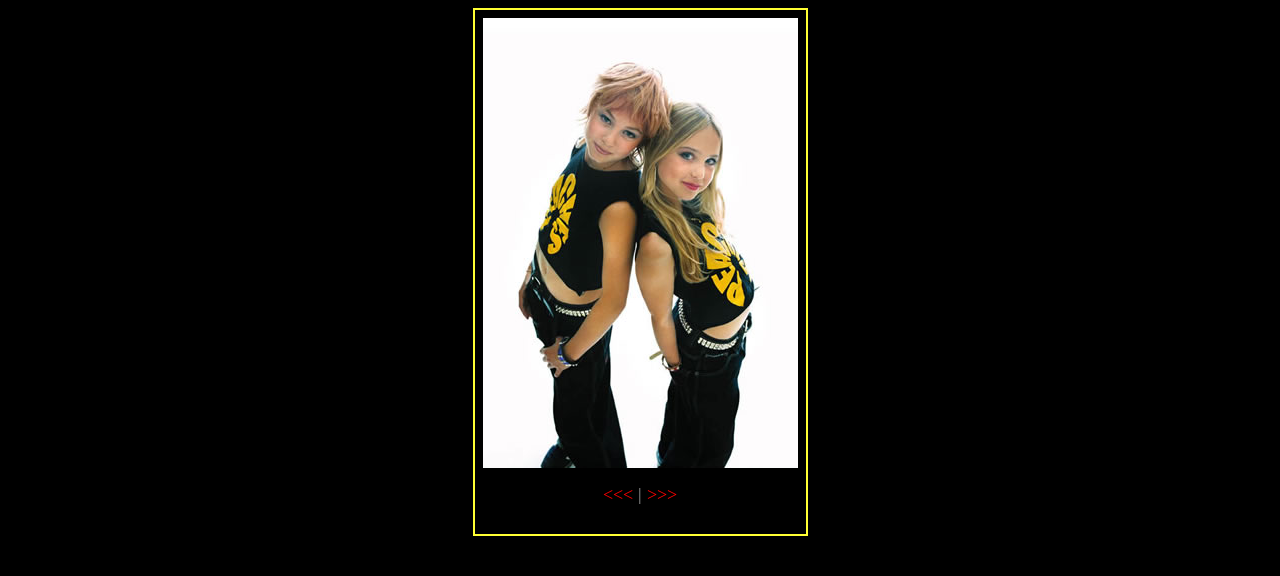

--- FILE ---
content_type: text/html
request_url: http://peaches.se/bildalbum/2001-10%20Fotosession/pages/TaveIsa5.htm
body_size: 1115
content:
<html>

<head>
<title>Fotosession</title>

<meta http-equiv="Page-Enter" content="blendTrans(Duration=1)">
<meta http-equiv="Page-Exit" content="blendTrans(Duration=1)">


<meta http-equiv="Content-Type" content="text/html; charset=iso-8859-1">
<meta name="Keywords" content="Peaches, Gruppen Peaches, Rosa Helikopter, Skateboard, &gt;
    &lt;META name=" Description>
<meta name="copyright" content="Gruppen Peaches HB, 2001">
<meta name="author" content="Mårten Wanning">
<style>
body {font-family:verdana; font-color:black; font-size:10; }
tr {font-family:verdana; font-color:black; font-size:10; }
a:link {color:red; text-decoration:none; }
a:hover {color:red; text-decoration:none; font-weight:bold; }
a:active {color:black; text-decoration:none; }
a:visited {color:red; text-decoration:none; }</style>

<meta http-equiv="imagetoolbar" content="no">

<meta name="Microsoft Border" content="rb"></head>
<SCRIPT LANGUAGE="javascript">
<!--This is one of many scripts which are available at:     *---
//--http://www.JavaScript.nu/javascript                     *---
//--This script is FREE, but you MUST let these lines       *---
//--remain if you use this script.                          *---

//***--- Ange texterna som ska dyka upp nedan:
varning="Peaches-På-Nätet!"

function nomenu() 
{ 
event.cancelBubble = true 
event.returnValue = false; 

return false; 
} 

function clickdown(e)
{
 if (document.all)
 {
   if (event.button==2)
   {
   alert(varning);
   }
 }
 if (document.layers)
 {
  if (e.which == 3)
  {
   alert(varning);
   return false;
  }
 }
}

document.oncontextmenu=nomenu; 
document.onmousedown=clickdown;
//-->
</SCRIPT>
<body bgcolor="#000000" text="#999999" leftmargin="0" marginwidth="0">
<div align="center">
  <table width="26%" border="1" cellpadding="5" cellspacing="0" bordercolor="#FFFF33" height="40%">
    <tr>
      <td bordercolor="#333333">
<div align="center">
          <table border=0 height="417">
            <tr> 
              <td align="left" height="302"> 
                <h2 align="center"><img src="../images/TaveIsa5.jpg" border=0></h2>
                </td>
            </tr>
            <tr> 
              <td align="center" height="20"> 
                <p><a href="Isa4.htm"><font size="4">&lt;&lt;&lt;</font></a><font size="4"> 
                  | <a href="Tave4.htm">&gt;&gt;&gt;</a></font></p>
                </td>
            </tr>
          </table>
        </div>
        <p align="center">&nbsp;</p>
        </td>
    </tr>
  </table>
</div>
<p align="center">&nbsp;</p>
</body>
</html>
